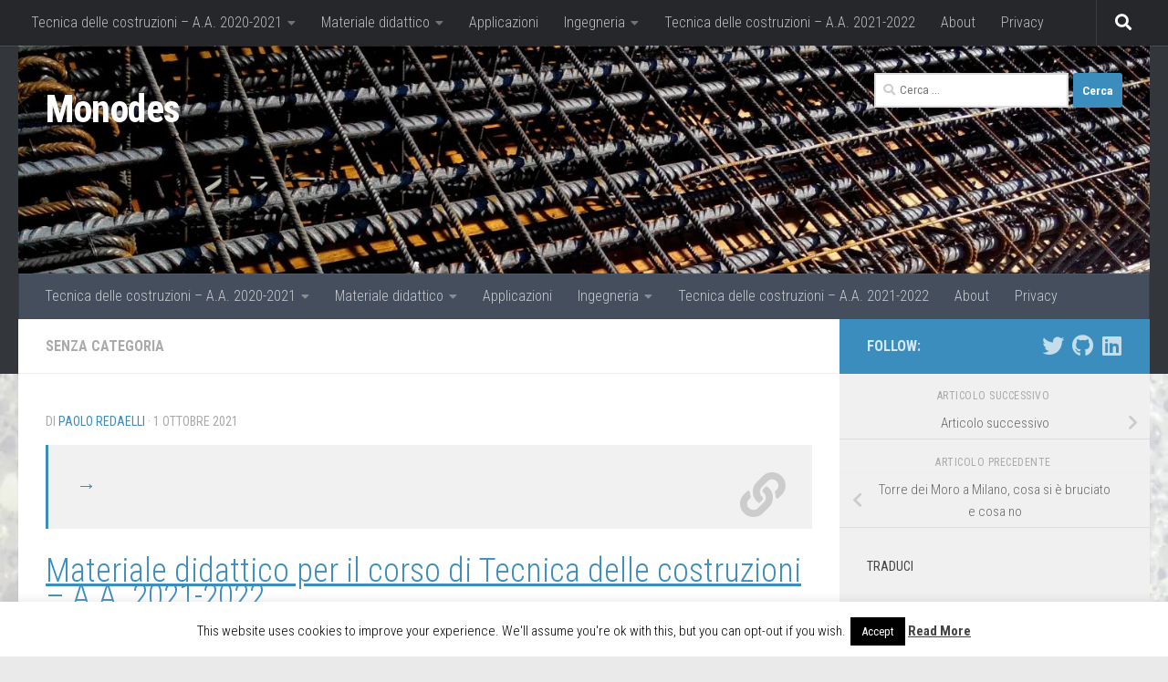

--- FILE ---
content_type: text/css;charset=UTF-8
request_url: https://monodes.com/wp-content/plugins/mimetypes-link-icons/css/style.php?cssvars=bXRsaV9oZWlnaHQ9NjQmbXRsaV9pbWFnZV90eXBlPXBuZyZtdGxpX2xlZnRvcnJpZ2h0PXJpZ2h0JmFjdGl2ZV90eXBlcz1kZWJ8ZHdnfG9kcHxvZHN8b2R0fHBkZg%3D&ver=3.0
body_size: 546
content:

.mtli_attachment {
	display:inline-block;
	height: auto;
	min-height:64px;
	background-position: top right;
	background-attachment: scroll;
	background-repeat: no-repeat;
	padding-right: 76px !important;
}
.mtli_deb {
	background-image: url(../images/deb-icon-64x64.png); }
.mtli_dwg {
	background-image: url(../images/dwg-icon-64x64.png); }
.mtli_odp {
	background-image: url(../images/odp-icon-64x64.png); }
.mtli_ods {
	background-image: url(../images/ods-icon-64x64.png); }
.mtli_odt {
	background-image: url(../images/odt-icon-64x64.png); }
.mtli_pdf {
	background-image: url(../images/pdf-icon-64x64.png); }